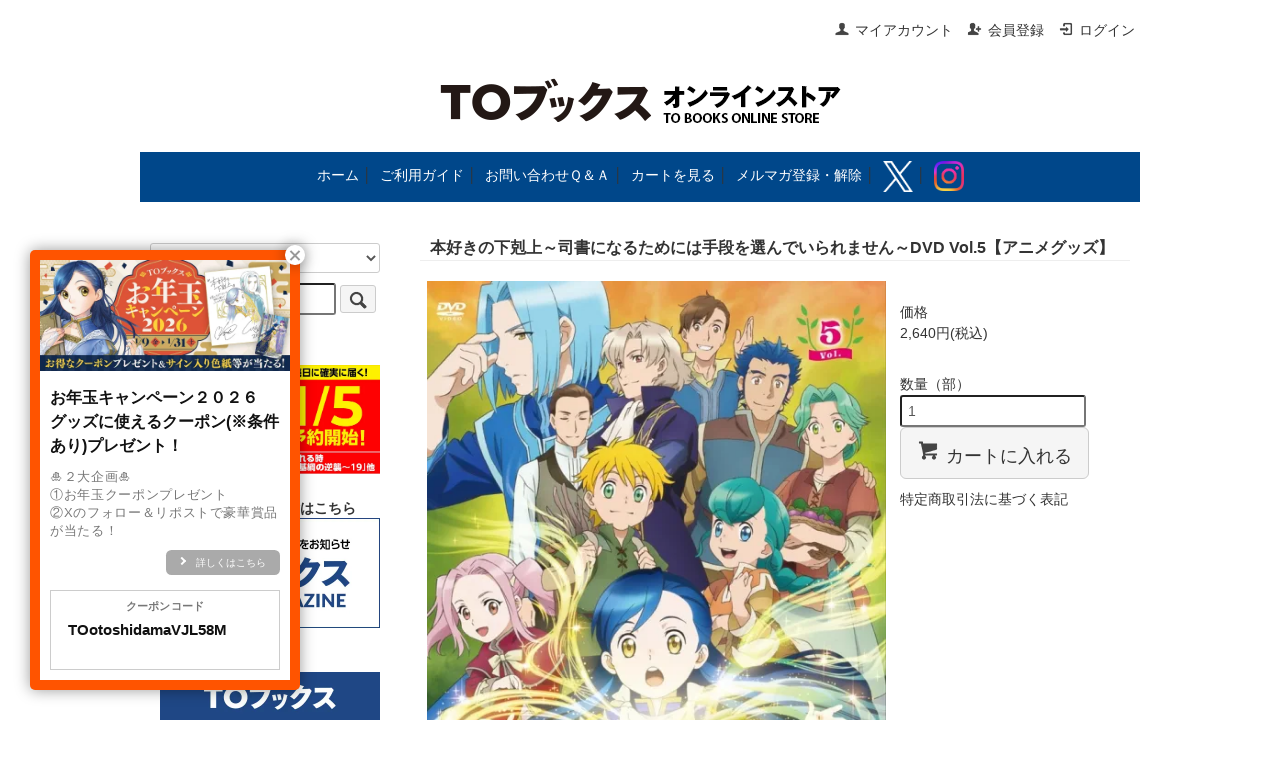

--- FILE ---
content_type: text/html; charset=EUC-JP
request_url: https://tobooks.shop-pro.jp/?pid=144829468
body_size: 9049
content:
<!DOCTYPE html PUBLIC "-//W3C//DTD XHTML 1.0 Transitional//EN" "http://www.w3.org/TR/xhtml1/DTD/xhtml1-transitional.dtd">
<html xmlns:og="http://ogp.me/ns#" xmlns:fb="http://www.facebook.com/2008/fbml" xmlns:mixi="http://mixi-platform.com/ns#" xmlns="http://www.w3.org/1999/xhtml" xml:lang="ja" lang="ja" dir="ltr">
<head>
<meta http-equiv="content-type" content="text/html; charset=euc-jp" />
<meta http-equiv="X-UA-Compatible" content="IE=edge,chrome=1" />
<title>本好きの下剋上～司書になるためには手段を選んでいられません～DVD Vol.5【アニメグッズ】 - TOブックス オンラインストア</title>
<meta name="Keywords" content="本好きの下剋上～司書になるためには手段を選んでいられません～DVD Vol.5【アニメグッズ】,TOブックスオンラインストア,to books online store,ティーオーブックスオンラインストア,ライトノベル,コミック,アニメ,グッズ" />
<meta name="Description" content="「本好きの下剋上」「水属性の魔法使い」「捨てられ公爵夫人は、平穏な生活をお望みのようです」をはじめとするTOブックスの書籍・関連グッズを購入できる直営のオンラインストアです。オンラインストア限定特典付きの商品からアニメグッズまで、様々な商品を取り揃えています。" />
<meta name="Author" content="TOブックス" />
<meta name="Copyright" content="&amp;amp;amp;amp;amp;amp;amp;amp;copy;TO BOOKS, Inc." />
<meta http-equiv="content-style-type" content="text/css" />
<meta http-equiv="content-script-type" content="text/javascript" />
<link rel="stylesheet" href="https://tobooks.shop-pro.jp/css/framework/colormekit.css" type="text/css" />
<link rel="stylesheet" href="https://tobooks.shop-pro.jp/css/framework/colormekit-responsive.css" type="text/css" />
<link rel="stylesheet" href="https://img07.shop-pro.jp/PA01379/478/css/2/index.css?cmsp_timestamp=20260109180022" type="text/css" />
<link rel="stylesheet" href="https://img07.shop-pro.jp/PA01379/478/css/2/product.css?cmsp_timestamp=20260109180022" type="text/css" />

<link rel="alternate" type="application/rss+xml" title="rss" href="https://tobooks.shop-pro.jp/?mode=rss" />
<link rel="shortcut icon" href="https://img07.shop-pro.jp/PA01379/478/favicon.ico?cmsp_timestamp=20250604105018" />
<script type="text/javascript" src="//ajax.googleapis.com/ajax/libs/jquery/1.7.2/jquery.min.js" ></script>
<meta property="og:title" content="本好きの下剋上～司書になるためには手段を選んでいられません～DVD Vol.5【アニメグッズ】 - TOブックス オンラインストア" />
<meta property="og:description" content="「本好きの下剋上」「水属性の魔法使い」「捨てられ公爵夫人は、平穏な生活をお望みのようです」をはじめとするTOブックスの書籍・関連グッズを購入できる直営のオンラインストアです。オンラインストア限定特典付きの商品からアニメグッズまで、様々な商品を取り揃えています。" />
<meta property="og:url" content="https://tobooks.shop-pro.jp?pid=144829468" />
<meta property="og:site_name" content="TOブックス オンラインストア" />
<meta property="og:image" content="https://img07.shop-pro.jp/PA01379/478/product/144829468.jpg?cmsp_timestamp=20220120183659"/>
<meta property="og:type" content="product" />
<meta property="product:price:amount" content="2640" />
<meta property="product:price:currency" content="JPY" />
<meta property="product:product_link" content="https://tobooks.shop-pro.jp?pid=144829468" />
<!-- Google tag (gtag.js) -->
<script async src="https://www.googletagmanager.com/gtag/js?id=G-F7NJ6WG4XD"></script>
<script>
  window.dataLayer = window.dataLayer || [];
  function gtag(){dataLayer.push(arguments);}
  gtag('js', new Date());

  gtag('config', 'G-F7NJ6WG4XD');
</script>

<!-- Global site tag (gtag.js) - Google Analytics -->
<script async src="https://www.googletagmanager.com/gtag/js?id=UA-134077583-1"></script>
<script>
  window.dataLayer = window.dataLayer || [];
  function gtag(){dataLayer.push(arguments);}
  gtag('js', new Date());

  gtag('config', 'UA-134077583-1');
</script>
<script type="text/javascript">
    (function(c,l,a,r,i,t,y){
        c[a]=c[a]||function(){(c[a].q=c[a].q||[]).push(arguments)};
        t=l.createElement(r);t.async=1;t.src="https://www.clarity.ms/tag/"+i;
        y=l.getElementsByTagName(r)[0];y.parentNode.insertBefore(t,y);
    })(window, document, "clarity", "script", "u4uhugs2kq");
</script>
<script>
  var Colorme = {"page":"product","shop":{"account_id":"PA01379478","title":"TO\u30d6\u30c3\u30af\u30b9 \u30aa\u30f3\u30e9\u30a4\u30f3\u30b9\u30c8\u30a2"},"basket":{"total_price":0,"items":[]},"customer":{"id":null},"inventory_control":"none","product":{"shop_uid":"PA01379478","id":144829468,"name":"\u672c\u597d\u304d\u306e\u4e0b\u524b\u4e0a\uff5e\u53f8\u66f8\u306b\u306a\u308b\u305f\u3081\u306b\u306f\u624b\u6bb5\u3092\u9078\u3093\u3067\u3044\u3089\u308c\u307e\u305b\u3093\uff5eDVD Vol.5\u3010\u30a2\u30cb\u30e1\u30b0\u30c3\u30ba\u3011","model_number":"4580325329186","stock_num":null,"sales_price":2400,"sales_price_including_tax":2640,"variants":[],"category":{"id_big":2666159,"id_small":2},"groups":[{"id":2107296},{"id":2951893},{"id":2831171}],"members_price":2400,"members_price_including_tax":2640}};

  (function() {
    function insertScriptTags() {
      var scriptTagDetails = [{"src":"https:\/\/d.rcmd.jp\/tobooks\/item\/recommend.js","integrity":null},{"src":"https:\/\/welcome-coupon.colorme.app\/js\/coupon.js?account_id=PA01379478","integrity":null},{"src":"https:\/\/free-shipping-notifier-assets.colorme.app\/shop.js","integrity":null},{"src":"https:\/\/campaign.shop-service.jp\/bridge.js","integrity":"sha256-sqaGevP0MAoCcfdY14dnlrAqXVictFiQhtqwDdZ+hCc="},{"src":"https:\/\/d.rcmd.jp\/tobooks\/item\/colorme.js","integrity":null}];
      var entry = document.getElementsByTagName('script')[0];

      scriptTagDetails.forEach(function(tagDetail) {
        var script = document.createElement('script');

        script.type = 'text/javascript';
        script.src = tagDetail.src;
        script.async = true;

        if( tagDetail.integrity ) {
          script.integrity = tagDetail.integrity;
          script.setAttribute('crossorigin', 'anonymous');
        }

        entry.parentNode.insertBefore(script, entry);
      })
    }

    window.addEventListener('load', insertScriptTags, false);
  })();
</script>

<script async src="https://www.googletagmanager.com/gtag/js?id=G-F7NJ6WG4XD"></script>
<script>
  window.dataLayer = window.dataLayer || [];
  function gtag(){dataLayer.push(arguments);}
  gtag('js', new Date());
  
      gtag('config', 'G-F7NJ6WG4XD', (function() {
      var config = {};
      if (Colorme && Colorme.customer && Colorme.customer.id != null) {
        config.user_id = Colorme.customer.id;
      }
      return config;
    })());
  
  </script><script type="text/javascript">
  document.addEventListener("DOMContentLoaded", function() {
    gtag("event", "view_item", {
      currency: "JPY",
      value: Colorme.product.sales_price_including_tax,
      items: [
        {
          item_id: Colorme.product.id,
          item_name: Colorme.product.name
        }
      ]
    });
  });
</script></head>
<body>
<meta name="colorme-acc-payload" content="?st=1&pt=10029&ut=144829468&at=PA01379478&v=20260120022436&re=&cn=57df03f64524a26dc5306351bf8d2126" width="1" height="1" alt="" /><script>!function(){"use strict";Array.prototype.slice.call(document.getElementsByTagName("script")).filter((function(t){return t.src&&t.src.match(new RegExp("dist/acc-track.js$"))})).forEach((function(t){return document.body.removeChild(t)})),function t(c){var r=arguments.length>1&&void 0!==arguments[1]?arguments[1]:0;if(!(r>=c.length)){var e=document.createElement("script");e.onerror=function(){return t(c,r+1)},e.src="https://"+c[r]+"/dist/acc-track.js?rev=3",document.body.appendChild(e)}}(["acclog001.shop-pro.jp","acclog002.shop-pro.jp"])}();</script><script src="https://img.shop-pro.jp/tmpl_js/73/jquery.tile.js"></script>
<script src="https://img.shop-pro.jp/tmpl_js/73/jquery.skOuterClick.js"></script>
<div id="wrapper" class="container mar_auto pad_t_20">
  <div id="header" class="mar_b_30">
    
    <ul class="inline pull-right col-sm-12 hidden-phone txt_r">
      <li>
        <a href="https://tobooks.shop-pro.jp/?mode=myaccount" class="txt_c_333"><i class="icon-b icon-user va-10 mar_r_5"></i>マイアカウント</a>
      </li>
                                    <li>
              <a href="https://tobooks.shop-pro.jp/customer/signup/new" class="txt_c_333"><i class="icon-b icon-adduser va-10 mar_r_5"></i>会員登録</a>
            </li>
                    <li>
            <a href="https://tobooks.shop-pro.jp/?mode=login&shop_back_url=https%3A%2F%2Ftobooks.shop-pro.jp%2F" class="txt_c_333"><i class="icon-b icon-login va-10 mar_r_5"></i>ログイン</a>
          </li>
                  </ul>
    
    
        
    <div class="txt_24"><a href="./"><img src="https://img07.shop-pro.jp/PA01379/478/PA01379478.png?cmsp_timestamp=20250604105018" alt="TOブックス オンラインストア" /></a></div>
    		<BR>

<ul class="inline" style="background:#00478a; width:1000px; height:50px; padding:auto; display: table-cell; vertical-align: middle;"><Div Align="center">
<a href="./" class="txt_c_fff">ホーム</a>&nbsp;&#9474;&nbsp;
<a href="https://tobooks.shop-pro.jp/?mode=f2" class="txt_c_fff">ご利用ガイド</a>&nbsp;&#9474;&nbsp;
<a href="https://tobooks.shop-pro.jp/?mode=f10" class="txt_c_fff">お問い合わせＱ＆Ａ</a>&nbsp;&#9474;&nbsp;
<a href="https://tobooks.shop-pro.jp/cart/proxy/basket?shop_id=PA01379478&shop_domain=tobooks.shop-pro.jp" class="txt_c_fff">カートを見る</a>&nbsp;&#9474;&nbsp;
<a href="https://tobooks.shop-pro.jp/customer/newsletter/subscriptions/new" class="txt_c_fff">メルマガ登録・解除</a>&nbsp;&#9474;&nbsp;
<a href="https://twitter.com/TOBOOKS" target="_blank" class="txt_c_fff"><img width="30" src="https://img07.shop-pro.jp/PA01379/478/etc_base64/WF9sb2dvLXdoaXRl.png?cmsp_timestamp=20240828161847"></a>&nbsp;&#9474;&nbsp;
<a href="https://instagram.com/tobooks_store" target="_blank" class="txt_c_fff"><img width="30" src="https://img07.shop-pro.jp/PA01379/478/etc_base64/SW5zdGFncmFtX0dseXBoX0dyYWRpZW50.png?cmsp_timestamp=20250604112029"></a>
</Div> </ul>

			<BR>
  <div class="row">
    <div id="contents" class="col col-lg-9 col-sm-12 mar_b_50">
      <div id="product">
      <form name="product_form" method="post" action="https://tobooks.shop-pro.jp/cart/proxy/basket/items/add">
      <h2 class="pad_l_10 mar_b_20 txt_16 txt_fwn bor_b_1"><b>本好きの下剋上～司書になるためには手段を選んでいられません～DVD Vol.5【アニメグッズ】</b></h2>
        
          <div class="product-image row col col-sm-12 col-lg-8">
          <center>  <div class="product-image-main">
                              <img src="https://img07.shop-pro.jp/PA01379/478/product/144829468.jpg?cmsp_timestamp=20220120183659" class="mainImage" />
                          </div></center>
          </div>
        
        
          <div class="product-cart col col-xs-12 col-sm-12 col-lg-4">
						<BR>価格
            <div class="product-order">
              <ul class="unstyled product-order-price">
                                <li>
                  2,640円(税込)
                </li>
                              </ul>
                              <table class="table product-order-spec">
                                                                                                          </table>
                                                                      <div class="product-order-input">
                              <div class="product-order-num">
                  <div class="product-unit option-name">
                    数量（部）                  </div>
                  <div class="input-border">
                    <input type="text" name="product_num" value="1" class="product-init-num" />
                  </div>
                </div>
                                            <div class="disable_cartin">
                  <button class="btn btn-01 btn-lg btn-addcart" type="submit">
                    <div class="btn-wrap">
                      <i class="icon-lg-b icon-cart"></i>
                      <span class="google-font">カートに入れる</span>
                    </div>
                  </button>
                </div>
                                            <p class="stock_error"></p>
              </div>
            </div>
            <div class="product-info-lst container-section">
              <ul class="unstyled">
                                <li><a href="https://tobooks.shop-pro.jp/?mode=sk#info">特定商取引法に基づく表記</a></li>
                <li class="social-share">
                                      
                </li>
              </ul>
            </div>
          </div>
        

        
		          <div class="product-order-exp col col-lg-12">
            	<BR>
								<span style="font-size:small;"><span style="color:#666666"><a href="https://tobooks.shop-pro.jp/"><u>TOP</u></a> ＞ <a href="https://tobooks.shop-pro.jp/?mode=grp&gid=1551368"><u>本好きの下剋上</u></a> ＞ <a href="https://tobooks.shop-pro.jp/?mode=grp&gid=1959378&sort=n"><u>オリジナルグッズ</u></a> ＞ <a href="https://tobooks.shop-pro.jp/?mode=grp&gid=2107296&sort=n"><u>アニメグッズ</u></a></span></span><br />
<br />
<span style="color:#FF0000">※発売日が異なる商品を一緒にご注文頂いた場合、一番遅い発売日に合わせての発送となります。</span><br />
<br />
<p style="background-color:#3f3f3f;border:1px solid #FFFFFF;padding:5px;"><strong><span style="color:#FFFFFF">2019年12月27日（金）RELEASE!!</span></strong></p><br />
<img src="https://img21.shop-pro.jp/PA01379/478/etc/%C5%C0%C0%FE.jpg?cmsp_timestamp=20170705152419"><br />
<span style="font-size:small;"><br />
収録内容　　　　： 第十三章～第十四章、第十四章 オーディオコメンタリー<br />
体裁　　　　 　　： DVD<br />
品番　　 　　　　： VTBF-211<br />
JAN　　　　　　 ： 4580325329186<br />
発売元　 　　　　： フライングドッグ<br />
販売元 　　　　　： ビクターエンタテインメント<br />
</span><br />
<img src="https://img21.shop-pro.jp/PA01379/478/etc/%C5%C0%C0%FE.jpg?cmsp_timestamp=20170705152419"><br />
<br />
<div style="background: #fff7ef; border: #f39800 solid 1px; font-size: 100%; padding: 20px;"><br />
<strong><span style="font-size:large;">【TVアニメ最新情報】</span></strong><br />
2026年春から読売テレビ・日本テレビ系全国ネット<br />
土曜夕方5時30分枠にてTVアニメ放送開始！（※一部地域を除く）<br />
TOKYO MXでも放送決定！（※放送時間は未定）<br />
<br />
2025年7月から読売テレビ、TOKYO MXにてTVアニメ1期～3期再放送開始！<br />
読売テレビ：7月3日から毎週木曜25時34分～<br />
TOKYO MX：7月7日から毎週月曜21時25分～<br />
※放送予定は都合により変更になる可能性がございます。<br />
</div><br />
<strong><span style="font-size:large;"><br />
第56回星雲賞「日本長編部門（小説）」受賞！<br />
「このライトノベルがすごい！」（宝島社刊）殿堂入り！<br />
シリーズ累計1200万部突破！（電子書籍を含む）<br />
</span></strong><br />
<br />
■オーディオコメンタリー出演者（Blu-ray BOXとDVD共通）<br />
井口裕香（マイン役）、中島 愛（トゥーリ役）、小山剛志（ギュンター役）、折笠富美子（エーファ役）<br />
<br />
<br />
<p style="background-color:#3f3f3f;border:1px solid #FFFFFF;padding:5px;"><strong><span style="color:#FFFFFF">関連DVD・Blu-ray商品</span></strong></p><span style="color:#FF0000"><strong></strong></span>≪第1期≫<br />
<u><a href="https://tobooks.shop-pro.jp/?pid=144743382">本好きの下剋上～司書になるためには手段を選んでいられません～Blu-ray BOX 兵士の娘 新しい生活～決着</a></u><br />
<u><a href="https://tobooks.shop-pro.jp/?pid=144828248">本好きの下剋上～司書になるためには手段を選んでいられません～DVD Vol.1</a></u><br />
<u><a href="https://tobooks.shop-pro.jp/?pid=144829290">本好きの下剋上～司書になるためには手段を選んでいられません～DVD Vol.2</a></u><br />
<u><a href="https://tobooks.shop-pro.jp/?pid=144829352">本好きの下剋上～司書になるためには手段を選んでいられません～DVD Vol.3</a></u><br />
<u><a href="https://tobooks.shop-pro.jp/?pid=144829439">本好きの下剋上～司書になるためには手段を選んでいられません～DVD Vol.4</a></u><br />
<br />
≪第2期≫<br />
<u><a href="https://tobooks.shop-pro.jp/?pid=148545500">本好きの下剋上～司書になるためには手段を選んでいられません～Blu-ray BOX 神殿の巫女見習い</a></u><br />
<u><a href="https://tobooks.shop-pro.jp/?pid=148545604">本好きの下剋上～司書になるためには手段を選んでいられません～DVD Vol.6</a></u><br />
<u><a href="https://tobooks.shop-pro.jp/?pid=148545618">本好きの下剋上～司書になるためには手段を選んでいられません～DVD Vol.7</a></u><br />
<u><a href="https://tobooks.shop-pro.jp/?pid=148545625">本好きの下剋上～司書になるためには手段を選んでいられません～DVD Vol.8</a></u><br />
<u><a href="https://tobooks.shop-pro.jp/?pid=148545634">本好きの下剋上～司書になるためには手段を選んでいられません～DVD Vol.9</a></u><br />
<br />
<br />
▼原作CM放映中！<br />
<iframe width="80%" height="315" src="https://www.youtube.com/embed/Oniy9rQU7wA?si=Xiop7Cf-tR5EuIxx" title="YouTube video player" frameborder="0" allow="accelerometer; autoplay; clipboard-write; encrypted-media; gyroscope; picture-in-picture; web-share" referrerpolicy="strict-origin-when-cross-origin" allowfullscreen></iframe><br />
<br />
<br />
▼本好きの下剋上原作公式HP<br />
<a href="http://www.tobooks.jp/booklove/" target="_blank"><img src="https://img07.shop-pro.jp/PA01379/478/etc/bn_booklove_5-8.jpg?cmsp_timestamp=20220329150800"></a><br />
<br />
▼本好きの下剋上TVアニメ公式サイト<br />
<a href="http://booklove-anime.jp/" target="_blank" rel="noopener noreferrer"><img width="350" height="133" src="https://img07.shop-pro.jp/PA01379/478/etc_base64/Ym5fYm9va2xvdmVfYW5pbWU0.jpg"></a><br />
<br />
<br />
<a href="https://twitter.com/share?ref_src=twsrc%5Etfw" class="twitter-share-button" data-via="TOBOOKS" data-hashtags="TOブックスオンラインストア" data-show-count="false">Tweet</a><br />
<script async src="https://platform.twitter.com/widgets.js" charset="utf-8"></script>
          </div>
                  					
          <input type="hidden" name="user_hash" value="10a3128a695c87cb4a0315cf4e7547fd"><input type="hidden" name="members_hash" value="10a3128a695c87cb4a0315cf4e7547fd"><input type="hidden" name="shop_id" value="PA01379478"><input type="hidden" name="product_id" value="144829468"><input type="hidden" name="members_id" value=""><input type="hidden" name="back_url" value="https://tobooks.shop-pro.jp/?pid=144829468"><input type="hidden" name="reference_token" value="ce37bcae8e5245afaa41459131a2d9d2"><input type="hidden" name="shop_domain" value="tobooks.shop-pro.jp">
        </div>
    </form>
  			<br>
			<br>



  
    </div>
    <div id="side" class="col col-lg-3 col-sm-12 mar_t_20 mar_b_50">
      
            
      
      <form action="https://tobooks.shop-pro.jp/" method="GET" class="mar_b_50">
        <input type="hidden" name="mode" value="srh" /><input type="hidden" name="sort" value="n" />
        <select name="cid" class="mar_b_10">
          <option value="">カテゴリーを選択</option>
                      <option value="2244980,0">小説（単行本）</option>
                      <option value="2247870,0">コミックス</option>
                      <option value="2511072,0">TOジュニア文庫</option>
                      <option value="2248327,0">小説（文庫）</option>
                      <option value="2640820,0">その他書籍</option>
                      <option value="2444277,0">まとめ買い商品</option>
                      <option value="2765765,0">ドラマCD</option>
                      <option value="2666159,0">本好きの下剋上関連グッズ</option>
                      <option value="2247859,0">オリジナルグッズ</option>
                      <option value="2558587,0">アニメグッズ</option>
                      <option value="2606200,0">舞台関連グッズ</option>
                      <option value="2693489,0">舞台差し入れ</option>
                      <option value="2721015,0">セレクトグッズ</option>
                      <option value="2258462,0">映像作品</option>
                  </select>
        <input type="text" name="keyword" />
        <button class="btn btn-xs"><i class="icon-lg-b icon-search va-35"></i><span class="visible-phone mar_l_5 pad_r_5 txt_14">SEARCH</span></button>
      </form>
      
      
              <div><h3 class="pad_l_10 show txt_c_333">
<small>▼予約商品最新情報！</small><BR>
<a href="https://tobooks.shop-pro.jp/?mode=grp&gid=3143842" target="_blank"><img width="230" src="https://img07.shop-pro.jp/PA01379/478/etc_base64/MjYwMTA5X21tX2Jhbm5lcjAx.jpg?cmsp_timestamp=20260106144018"></a><BR>
<BR>
<small>▼メルマガ登録・解除はこちら</small><BR>
<a href="https://tobooks.shop-pro.jp/customer/newsletter/subscriptions/new" target="_blank"><img width="230" src="https://img07.shop-pro.jp/PA01379/478/etc_base64/Ym5fbWFpbG1hZ2F6aW5l.jpg?cmsp_timestamp=20241023132727"></a><BR>
<BR>
<small>▼TOブックス公式HP</small><BR>
<a href="http://www.tobooks.jp/" target="_blank"><img width="230" src="https://img07.shop-pro.jp/PA01379/478/etc_base64/YmFubmVyX3RvYm9va3M.jpg?cmsp_timestamp=20241023132532"></a><BR>
<BR>
<small>▼漫画配信サイト コロナEX</small><BR>
<a href="https://to-corona-ex.com/" target="_blank"><img width="230" src="https://img07.shop-pro.jp/PA01379/478/etc_base64/Ym5fY29yb25hRVhfM3JkQW5uaXZlcnNhcnlfbW0.jpg"></a><BR>
<BR>
	<BR>
▼ <a href="https://tobooks.shop-pro.jp/?mode=f10">お問い合わせＱ＆Ａ</a><BR>
	<BR>
▼ <a href="https://tobooks.shop-pro.jp/?mode=f8">特典付き商品一覧</a><BR>
	<BR>
▼ <a href="https://tobooks.shop-pro.jp/?mode=f3">作品検索（頭文字から探す）</a><BR>
	<BR>
▼ カテゴリーから探す</h3>
						<ul class="unstyled bor_b_1 mar_b_0">
                      <li class="pad_10 bor_t_0">
                <a href="https://tobooks.shop-pro.jp/?mode=cate&cbid=2244980&csid=0&sort=n" class="show txt_c_333">
                                    小説（単行本）
                </a>
              </li>
                                    <li class="pad_10 bor_t_0">
                <a href="https://tobooks.shop-pro.jp/?mode=cate&cbid=2247870&csid=0&sort=n" class="show txt_c_333">
                                    コミックス
                </a>
              </li>
                                    <li class="pad_10 bor_t_0">
                <a href="https://tobooks.shop-pro.jp/?mode=cate&cbid=2511072&csid=0&sort=n" class="show txt_c_333">
                                    TOジュニア文庫
                </a>
              </li>
                                    <li class="pad_10 bor_t_0">
                <a href="https://tobooks.shop-pro.jp/?mode=cate&cbid=2248327&csid=0&sort=n" class="show txt_c_333">
                                    小説（文庫）
                </a>
              </li>
                                    <li class="pad_10 bor_t_0">
                <a href="https://tobooks.shop-pro.jp/?mode=cate&cbid=2640820&csid=0&sort=n" class="show txt_c_333">
                                    その他書籍
                </a>
              </li>
                                    <li class="pad_10 bor_t_0">
                <a href="https://tobooks.shop-pro.jp/?mode=cate&cbid=2444277&csid=0&sort=n" class="show txt_c_333">
                                    まとめ買い商品
                </a>
              </li>
                                    <li class="pad_10 bor_t_0">
                <a href="https://tobooks.shop-pro.jp/?mode=cate&cbid=2765765&csid=0&sort=n" class="show txt_c_333">
                                    ドラマCD
                </a>
              </li>
                                    <li class="pad_10 bor_t_0">
                <a href="https://tobooks.shop-pro.jp/?mode=cate&cbid=2666159&csid=0&sort=n" class="show txt_c_333">
                                    本好きの下剋上関連グッズ
                </a>
              </li>
                                    <li class="pad_10 bor_t_0">
                <a href="https://tobooks.shop-pro.jp/?mode=cate&cbid=2247859&csid=0&sort=n" class="show txt_c_333">
                                    オリジナルグッズ
                </a>
              </li>
                                    <li class="pad_10 bor_t_0">
                <a href="https://tobooks.shop-pro.jp/?mode=cate&cbid=2558587&csid=0&sort=n" class="show txt_c_333">
                                    アニメグッズ
                </a>
              </li>
                                    <li class="pad_10 bor_t_0">
                <a href="https://tobooks.shop-pro.jp/?mode=cate&cbid=2606200&csid=0&sort=n" class="show txt_c_333">
                                    舞台関連グッズ
                </a>
              </li>
                                    <li class="pad_10 bor_t_0">
                <a href="https://tobooks.shop-pro.jp/?mode=cate&cbid=2693489&csid=0&sort=n" class="show txt_c_333">
                                    舞台差し入れ
                </a>
              </li>
                                    <li class="pad_10 bor_t_0">
                <a href="https://tobooks.shop-pro.jp/?mode=cate&cbid=2721015&csid=0&sort=n" class="show txt_c_333">
                                    セレクトグッズ
                </a>
              </li>
                                    <li class="pad_10 bor_t_0">
                <a href="https://tobooks.shop-pro.jp/?mode=cate&cbid=2258462&csid=0&sort=n" class="show txt_c_333">
                                    映像作品
                </a>
              </li>
                    </ul>
         </div>
                    
		<BR><BR>
		  
		  <div class="side_section side_section_cal">
    <div class="side_cal">
      <table class="tbl_calendar">
    <caption>2026年1月</caption>
    <tr>
        <th class="sun">日</th>
        <th>月</th>
        <th>火</th>
        <th>水</th>
        <th>木</th>
        <th>金</th>
        <th class="sat">土</th>
    </tr>
    <tr>
<td></td>
<td></td>
<td></td>
<td></td>
<td class="thu holiday" style="background-color: #ffd1d1; color: #ed4242;">1</td>
<td class="fri" style="background-color: #ffd1d1; color: #ed4242;">2</td>
<td class="sat" style="background-color: #ffd1d1; color: #ed4242;">3</td>
</tr>
<tr>
<td class="sun" style="background-color: #ffd1d1; color: #ed4242;">4</td>
<td class="mon">5</td>
<td class="tue">6</td>
<td class="wed">7</td>
<td class="thu">8</td>
<td class="fri">9</td>
<td class="sat" style="background-color: #ffd1d1; color: #ed4242;">10</td>
</tr>
<tr>
<td class="sun" style="background-color: #ffd1d1; color: #ed4242;">11</td>
<td class="mon holiday" style="background-color: #ffd1d1; color: #ed4242;">12</td>
<td class="tue">13</td>
<td class="wed">14</td>
<td class="thu">15</td>
<td class="fri">16</td>
<td class="sat" style="background-color: #ffd1d1; color: #ed4242;">17</td>
</tr>
<tr>
<td class="sun" style="background-color: #ffd1d1; color: #ed4242;">18</td>
<td class="mon">19</td>
<td class="tue">20</td>
<td class="wed">21</td>
<td class="thu">22</td>
<td class="fri">23</td>
<td class="sat" style="background-color: #ffd1d1; color: #ed4242;">24</td>
</tr>
<tr>
<td class="sun" style="background-color: #ffd1d1; color: #ed4242;">25</td>
<td class="mon">26</td>
<td class="tue">27</td>
<td class="wed">28</td>
<td class="thu">29</td>
<td class="fri">30</td>
<td class="sat" style="background-color: #ffd1d1; color: #ed4242;">31</td>
</tr>
</table><table class="tbl_calendar">
    <caption>2026年2月</caption>
    <tr>
        <th class="sun">日</th>
        <th>月</th>
        <th>火</th>
        <th>水</th>
        <th>木</th>
        <th>金</th>
        <th class="sat">土</th>
    </tr>
    <tr>
<td class="sun" style="background-color: #ffd1d1; color: #ed4242;">1</td>
<td class="mon">2</td>
<td class="tue">3</td>
<td class="wed">4</td>
<td class="thu">5</td>
<td class="fri">6</td>
<td class="sat" style="background-color: #ffd1d1; color: #ed4242;">7</td>
</tr>
<tr>
<td class="sun" style="background-color: #ffd1d1; color: #ed4242;">8</td>
<td class="mon">9</td>
<td class="tue">10</td>
<td class="wed holiday" style="background-color: #ffd1d1; color: #ed4242;">11</td>
<td class="thu">12</td>
<td class="fri">13</td>
<td class="sat" style="background-color: #ffd1d1; color: #ed4242;">14</td>
</tr>
<tr>
<td class="sun" style="background-color: #ffd1d1; color: #ed4242;">15</td>
<td class="mon">16</td>
<td class="tue">17</td>
<td class="wed">18</td>
<td class="thu">19</td>
<td class="fri">20</td>
<td class="sat" style="background-color: #ffd1d1; color: #ed4242;">21</td>
</tr>
<tr>
<td class="sun" style="background-color: #ffd1d1; color: #ed4242;">22</td>
<td class="mon holiday" style="background-color: #ffd1d1; color: #ed4242;">23</td>
<td class="tue">24</td>
<td class="wed">25</td>
<td class="thu">26</td>
<td class="fri">27</td>
<td class="sat" style="background-color: #ffd1d1; color: #ed4242;">28</td>
</tr>
</table>
    </div>
          <div class="side_cal_memo">
        赤：休業日</br>
</br>
電話応対時間：10:00～17:00</br>
（休業日を除く）</br>
メール：24時間受信</br>
      </div>
    		</div>
		
              
          <li class="pad_10 bor_t_1 visible-phone"><a href="https://tobooks.shop-pro.jp/?mode=myaccount" class="txt_c_333">マイアカウント</a></li>
                                                    <li class="pad_10 bor_t_1 visible-phone"><a href="https://tobooks.shop-pro.jp/customer/signup/new" class="txt_c_333">会員登録</a></li>
                            <li class="pad_10 bor_t_1 visible-phone"><a href="https://tobooks.shop-pro.jp/?mode=login&shop_back_url=https%3A%2F%2Ftobooks.shop-pro.jp%2F" class="txt_c_333">ログイン</a></li>
                                
        </ul>
      </div>
                </div>
  </div>
  <div id="footer" class="pad_v_30 bor_t_1 txt_c">
    <ul class="inline">
      <li><a href="./" class="txt_c_333">ホーム</a></li>
      <li><a href="https://tobooks.shop-pro.jp/?mode=sk#info" class="txt_c_333">特定商取引法に基づく表記</a></li>
      <li><a href="https://tobooks.shop-pro.jp/?mode=privacy" class="txt_c_333">プライバシーポリシー</a></li>
			<li><a href="https://tobooks.shop-pro.jp/customer/inquiries/new" class="txt_c_333">お問い合わせ</a></li></br>
			<li><a href="https://tobooks.shop-pro.jp/customer/newsletter/subscriptions/new" class="txt_c_333">メルマガ登録・解除</a></li>
			<li><a href="https://twitter.com/TOBOOKS" target="_blank" class="txt_c_333"><img width="30" src="https://img07.shop-pro.jp/PA01379/478/etc_base64/WF9sb2dvLWJsYWNr.png?cmsp_timestamp=20240828162112"></a></li>
			<li><a href="https://instagram.com/tobooks_store" target="_blank" class="txt_c_333"><img width="30" src="https://img07.shop-pro.jp/PA01379/478/etc_base64/SW5zdGFncmFtX0dseXBoX0JsYWNr.png?cmsp_timestamp=20250604112029"></a></li>
    </ul>
    <p><address>&#169; TO Books, Inc.</address></p>
  </div>
</div>

<script>
  $(function () {
    // viewport
    var viewport = document.createElement('meta');
    viewport.setAttribute('name', 'viewport');
    viewport.setAttribute('content', 'width=device-width, initial-scale=1.0, maximum-scale=1.0');
    document.getElementsByTagName('head')[0].appendChild(viewport);

    function window_size_switch_func() {
      if($(window).width() >= 768) {
        // product option switch -> table
        $('#prd-opt-table').html($('.prd-opt-table').html());
        $('#prd-opt-table table').addClass('table table-bordered');
        $('#prd-opt-select').empty();
      } else {
        // product option switch -> select
        $('#prd-opt-table').empty();
        if($('#prd-opt-select > *').size() == 0) {
          $('#prd-opt-select').append($('.prd-opt-select').html());
        }
      }
    }
    window_size_switch_func();
    $(window).load(function () {
      $('.history-unit').tile();
    });
    $(window).resize(function () {
      window_size_switch_func();
      $('.history-unit').tile();
    });
  });
</script>
<span style="font-size:large;"></span><script type="text/javascript" src="https://tobooks.shop-pro.jp/js/cart.js" ></script>
<script type="text/javascript" src="https://tobooks.shop-pro.jp/js/async_cart_in.js" ></script>
<script type="text/javascript" src="https://tobooks.shop-pro.jp/js/product_stock.js" ></script>
<script type="text/javascript" src="https://tobooks.shop-pro.jp/js/js.cookie.js" ></script>
<script type="text/javascript" src="https://tobooks.shop-pro.jp/js/favorite_button.js" ></script>
</body></html>

--- FILE ---
content_type: text/javascript; charset=utf-8
request_url: https://d.rcmd.jp/tobooks/item/i/default/144829468.js?1768843483820
body_size: 1393
content:
_rcmdjp._itemRecommendCallback("144829468","default",[{"category":"","code":"148545634","display_end":"","display_start":"2020-02-07 12:00:00","image":"https://img07.shop-pro.jp/PA01379/478/product/148545634.jpg?cmsp_timestamp=20220120183503","mail_price":"3080","name":"\u672c\u597d\u304d\u306e\u4e0b\u524b\u4e0a\uff5e\u53f8\u66f8\u306b\u306a\u308b\u305f\u3081\u306b\u306f\u624b\u6bb5\u3092\u9078\u3093\u3067\u3044\u3089\u308c\u307e\u305b\u3093\uff5eDVD Vol.9\u3010\u30a2\u30cb\u30e1\u30b0\u30c3\u30ba\u3011","price":"2800","release_date":"","stock":"","url":"https://tobooks.shop-pro.jp/?pid=148545634"},{"category":"","code":"148545625","display_end":"","display_start":"2020-02-07 12:00:00","image":"https://img07.shop-pro.jp/PA01379/478/product/148545625.jpg?cmsp_timestamp=20220120183527","mail_price":"3080","name":"\u672c\u597d\u304d\u306e\u4e0b\u524b\u4e0a\uff5e\u53f8\u66f8\u306b\u306a\u308b\u305f\u3081\u306b\u306f\u624b\u6bb5\u3092\u9078\u3093\u3067\u3044\u3089\u308c\u307e\u305b\u3093\uff5eDVD Vol.8\u3010\u30a2\u30cb\u30e1\u30b0\u30c3\u30ba\u3011","price":"2800","release_date":"","stock":"","url":"https://tobooks.shop-pro.jp/?pid=148545625"},{"category":"","code":"148545604","display_end":"","display_start":"2020-02-07 12:00:00","image":"https://img07.shop-pro.jp/PA01379/478/product/148545604.jpg?cmsp_timestamp=20220120183605","mail_price":"3080","name":"\u672c\u597d\u304d\u306e\u4e0b\u524b\u4e0a\uff5e\u53f8\u66f8\u306b\u306a\u308b\u305f\u3081\u306b\u306f\u624b\u6bb5\u3092\u9078\u3093\u3067\u3044\u3089\u308c\u307e\u305b\u3093\uff5eDVD Vol.6\u3010\u30a2\u30cb\u30e1\u30b0\u30c3\u30ba\u3011","price":"2800","release_date":"","stock":"","url":"https://tobooks.shop-pro.jp/?pid=148545604"},{"category":"","code":"144828248","display_end":"","display_start":"2019-08-09 12:00:00","image":"https://img07.shop-pro.jp/PA01379/478/product/144828248.jpg?cmsp_timestamp=20220120183817","mail_price":"3080","name":"\u672c\u597d\u304d\u306e\u4e0b\u524b\u4e0a\uff5e\u53f8\u66f8\u306b\u306a\u308b\u305f\u3081\u306b\u306f\u624b\u6bb5\u3092\u9078\u3093\u3067\u3044\u3089\u308c\u307e\u305b\u3093\uff5eDVD Vol.1\u3010\u30a2\u30cb\u30e1\u30b0\u30c3\u30ba\u3011","price":"2800","release_date":"","stock":"","url":"https://tobooks.shop-pro.jp/?pid=144828248"},{"category":"","code":"148545618","display_end":"","display_start":"2020-02-07 12:00:00","image":"https://img07.shop-pro.jp/PA01379/478/product/148545618.jpg?cmsp_timestamp=20220120183542","mail_price":"3080","name":"\u672c\u597d\u304d\u306e\u4e0b\u524b\u4e0a\uff5e\u53f8\u66f8\u306b\u306a\u308b\u305f\u3081\u306b\u306f\u624b\u6bb5\u3092\u9078\u3093\u3067\u3044\u3089\u308c\u307e\u305b\u3093\uff5eDVD Vol.7\u3010\u30a2\u30cb\u30e1\u30b0\u30c3\u30ba\u3011","price":"2800","release_date":"","stock":"","url":"https://tobooks.shop-pro.jp/?pid=148545618"},{"category":"","code":"144829352","display_end":"","display_start":"2019-08-09 12:00:00","image":"https://img07.shop-pro.jp/PA01379/478/product/144829352.jpg?cmsp_timestamp=20220120183733","mail_price":"3080","name":"\u672c\u597d\u304d\u306e\u4e0b\u524b\u4e0a\uff5e\u53f8\u66f8\u306b\u306a\u308b\u305f\u3081\u306b\u306f\u624b\u6bb5\u3092\u9078\u3093\u3067\u3044\u3089\u308c\u307e\u305b\u3093\uff5eDVD Vol.3\u3010\u30a2\u30cb\u30e1\u30b0\u30c3\u30ba\u3011","price":"2800","release_date":"","stock":"","url":"https://tobooks.shop-pro.jp/?pid=144829352"},{"category":"","code":"144829290","display_end":"","display_start":"2019-08-09 12:00:00","image":"https://img07.shop-pro.jp/PA01379/478/product/144829290.jpg?cmsp_timestamp=20220120183800","mail_price":"3080","name":"\u672c\u597d\u304d\u306e\u4e0b\u524b\u4e0a\uff5e\u53f8\u66f8\u306b\u306a\u308b\u305f\u3081\u306b\u306f\u624b\u6bb5\u3092\u9078\u3093\u3067\u3044\u3089\u308c\u307e\u305b\u3093\uff5eDVD Vol.2\u3010\u30a2\u30cb\u30e1\u30b0\u30c3\u30ba\u3011","price":"2800","release_date":"","stock":"","url":"https://tobooks.shop-pro.jp/?pid=144829290"},{"category":"","code":"166951027","display_end":"","display_start":"2022-03-04 12:00:00","image":"https://img07.shop-pro.jp/PA01379/478/product/166951027.jpg?cmsp_timestamp=20220406120025","mail_price":"3080","name":"\u672c\u597d\u304d\u306e\u4e0b\u524b\u4e0a\uff5e\u53f8\u66f8\u306b\u306a\u308b\u305f\u3081\u306b\u306f\u624b\u6bb5\u3092\u9078\u3093\u3067\u3044\u3089\u308c\u307e\u305b\u3093\uff5eDVD Vol.10\u3010\u30a2\u30cb\u30e1\u30b0\u30c3\u30ba\u3011","price":"2800","release_date":"","stock":"","url":"https://tobooks.shop-pro.jp/?pid=166951027"},{"category":"","code":"166951086","display_end":"","display_start":"2022-03-04 12:00:00","image":"https://img07.shop-pro.jp/PA01379/478/product/166951086.png?cmsp_timestamp=20220428161229","mail_price":"3080","name":"\u672c\u597d\u304d\u306e\u4e0b\u524b\u4e0a\uff5e\u53f8\u66f8\u306b\u306a\u308b\u305f\u3081\u306b\u306f\u624b\u6bb5\u3092\u9078\u3093\u3067\u3044\u3089\u308c\u307e\u305b\u3093\uff5eDVD Vol.13\u3010\u30a2\u30cb\u30e1\u30b0\u30c3\u30ba\u3011","price":"2800","release_date":"","stock":"","url":"https://tobooks.shop-pro.jp/?pid=166951086"},{"category":"","code":"166951050","display_end":"","display_start":"2022-03-04 12:00:00","image":"https://img07.shop-pro.jp/PA01379/478/product/166951050.png?cmsp_timestamp=20220428161159","mail_price":"3080","name":"\u672c\u597d\u304d\u306e\u4e0b\u524b\u4e0a\uff5e\u53f8\u66f8\u306b\u306a\u308b\u305f\u3081\u306b\u306f\u624b\u6bb5\u3092\u9078\u3093\u3067\u3044\u3089\u308c\u307e\u305b\u3093\uff5eDVD Vol.12\u3010\u30a2\u30cb\u30e1\u30b0\u30c3\u30ba\u3011","price":"2800","release_date":"","stock":"","url":"https://tobooks.shop-pro.jp/?pid=166951050"},{"category":"","code":"144829439","display_end":"","display_start":"2019-08-09 12:00:00","image":"https://img07.shop-pro.jp/PA01379/478/product/144829439.jpg?cmsp_timestamp=20220120183714","mail_price":"3080","name":"\u672c\u597d\u304d\u306e\u4e0b\u524b\u4e0a\uff5e\u53f8\u66f8\u306b\u306a\u308b\u305f\u3081\u306b\u306f\u624b\u6bb5\u3092\u9078\u3093\u3067\u3044\u3089\u308c\u307e\u305b\u3093\uff5eDVD Vol.4\u3010\u30a2\u30cb\u30e1\u30b0\u30c3\u30ba\u3011","price":"2800","release_date":"","stock":"","url":"https://tobooks.shop-pro.jp/?pid=144829439"},{"category":"","code":"144743382","display_end":"","display_start":"2019-08-09 12:00:00","image":"https://img07.shop-pro.jp/PA01379/478/product/144743382.jpg?cmsp_timestamp=20220120183920","mail_price":"30800","name":"\u672c\u597d\u304d\u306e\u4e0b\u524b\u4e0a\uff5e\u53f8\u66f8\u306b\u306a\u308b\u305f\u3081\u306b\u306f\u624b\u6bb5\u3092\u9078\u3093\u3067\u3044\u3089\u308c\u307e\u305b\u3093\uff5eBlu-ray BOX \u5175\u58eb\u306e\u5a18 \u65b0\u3057\u3044\u751f\u6d3b\uff5e\u6c7a\u7740\u3010\u30a2\u30cb\u30e1\u30b0\u30c3\u30ba\u3011","price":"28000","release_date":"","stock":"","url":"https://tobooks.shop-pro.jp/?pid=144743382"},{"category":"","code":"148545500","display_end":"","display_start":"2020-02-07 12:00:00","image":"https://img07.shop-pro.jp/PA01379/478/product/148545500.jpg?cmsp_timestamp=20220708154815","mail_price":"30800","name":"\u672c\u597d\u304d\u306e\u4e0b\u524b\u4e0a\uff5e\u53f8\u66f8\u306b\u306a\u308b\u305f\u3081\u306b\u306f\u624b\u6bb5\u3092\u9078\u3093\u3067\u3044\u3089\u308c\u307e\u305b\u3093\uff5eBlu-ray BOX \u795e\u6bbf\u306e\u5deb\u5973\u898b\u7fd2\u3044\u3010\u30a2\u30cb\u30e1\u30b0\u30c3\u30ba\u3011","price":"28000","release_date":"","stock":"","url":"https://tobooks.shop-pro.jp/?pid=148545500"},{"category":"","code":"167055172","display_end":"","display_start":"2022-03-12 21:00:00","image":"https://img07.shop-pro.jp/PA01379/478/product/167055172.jpg?cmsp_timestamp=20220506120006","mail_price":"6820","name":"\u3010\u8907\u88fd\u539f\u753b\u4ed8\u304d\u3011\u6771\u5c71\u5948\u592e \u300c\u3042\u306e\u65e5\u306e\u3053\u3068\u3070 / Growing\u300d \u672c\u597d\u304d\u76e4 \u203b\u6570\u91cf\u9650\u5b9a\u203b\u3010\u30a2\u30cb\u30e1\u30b0\u30c3\u30ba\u3011","price":"6200","release_date":"","stock":"2","url":"https://tobooks.shop-pro.jp/?pid=167055172"},{"category":"","code":"166937263","display_end":"","display_start":"2022-03-04 12:00:00","image":"https://img07.shop-pro.jp/PA01379/478/product/166937263.jpg?cmsp_timestamp=20220228181840","mail_price":"30800","name":"\u672c\u597d\u304d\u306e\u4e0b\u524b\u4e0a\uff5e\u53f8\u66f8\u306b\u306a\u308b\u305f\u3081\u306b\u306f\u624b\u6bb5\u3092\u9078\u3093\u3067\u3044\u3089\u308c\u307e\u305b\u3093\uff5eBlu-ray BOX \u795e\u6bbf\u306e\u5deb\u5973\u898b\u7fd2\u30442\u3010\u30a2\u30cb\u30e1\u30b0\u30c3\u30ba\u3011","price":"28000","release_date":"","stock":"","url":"https://tobooks.shop-pro.jp/?pid=166937263"},{"category":"","code":"157848381","display_end":"","display_start":"2021-03-10 12:00:00","image":"https://img07.shop-pro.jp/PA01379/478/product/157848381.jpg?cmsp_timestamp=20210426120141","mail_price":"1320","name":"\u3010\u30d7\u30ed\u30b0\u30e9\u30e0\uff06\u59ff\u7d75\u30dd\u30b9\u30c8\u30ab\u30fc\u30c9\u30bb\u30c3\u30c8\u4ed8\u304d\u3011\u672c\u597d\u304d\u306e\u4e0b\u524b\u4e0a\uff5e\u53f8\u66f8\u306b\u306a\u308b\u305f\u3081\u306b\u306f\u624b\u6bb5\u3092\u9078\u3093\u3067\u3044\u3089\u308c\u307e\u305b\u3093\uff5e \u7b2c\u4e09\u90e8 \u300c\u9818\u5730\u306b\u672c\u3092\u5e83\u3052\u3088\u3046\uff014\u300d\uff08\u30b3\u30df\u30c3\u30af\u30b9\uff09","price":"1200","release_date":"","stock":"","url":"https://tobooks.shop-pro.jp/?pid=157848381"},{"category":"","code":"186872804","display_end":"","display_start":"2025-06-10 12:00:00","image":"https://img07.shop-pro.jp/PA01379/478/product/186872804.jpg?cmsp_timestamp=20250604110055","mail_price":"660","name":"\u767d\u8c5a\u8cb4\u65cf\u3067\u3059\u304c\u524d\u4e16\u306e\u8a18\u61b6\u304c\u751f\u3048\u305f\u306e\u3067\u3072\u3088\u3053\u306a\u5f1f\u80b2\u3066\u307e\u3059\u3000\u30da\u30c3\u30c8\u30dc\u30c8\u30eb\u30de\u30fc\u30ab\u30fc\uff08\u3072\u3088\u3053\uff09","price":"600","release_date":"","stock":"","url":"https://tobooks.shop-pro.jp/?pid=186872804"},{"category":"","code":"185851670","display_end":"","display_start":"2025-04-10 12:00:00","image":"https://img07.shop-pro.jp/PA01379/478/product/185851670.jpg?cmsp_timestamp=20250610120110","mail_price":"2994","name":"\u3010\u30a2\u30af\u30ea\u30eb\u30b9\u30bf\u30f3\u30c9\u4ed8\u304d\u3011\u50d5\u306f\u4eca\u3059\u3050\u524d\u4e16\u306e\u8a18\u61b6\u3092\u6368\u3066\u305f\u3044\u30027\uff5e\u61a7\u308c\u306e\u7530\u820e\u306f\u4eba\u5916\u9b54\u5883\u3067\u3057\u305f\uff5e","price":"2722","release_date":"","stock":"","url":"https://tobooks.shop-pro.jp/?pid=185851670"},{"category":"","code":"158594104","display_end":"","display_start":"2021-04-08 12:00:00","image":"https://img07.shop-pro.jp/PA01379/478/product/158594104.jpg?cmsp_timestamp=20210401190002","mail_price":"4070","name":"\u672c\u597d\u304d\u306e\u4e0b\u524b\u4e0a\u00d7Noritake \u30c7\u30b6\u30fc\u30c8\u30d5\u30a9\u30fc\u30af\uff5e\u30ed\u30fc\u30bc\u30de\u30a4\u30f3\uff5e","price":"3700","release_date":"","stock":"","url":"https://tobooks.shop-pro.jp/?pid=158594104"},{"category":"","code":"181759409","display_end":"","display_start":"2024-07-25 12:00:00","image":"https://img07.shop-pro.jp/PA01379/478/product/181759409.jpg?cmsp_timestamp=20240717151634","mail_price":"990","name":"\u672c\u597d\u304d\u306e\u4e0b\u524b\u4e0a\u3000\u6728\u88fd\u3061\u3073\u30ad\u30e3\u30e9\u30b9\u30bf\u30f3\u30d7\uff08\u30b1\u30f3\u30c8\u30ea\u30d7\u30b9\uff09","price":"900","release_date":"","stock":"","url":"https://tobooks.shop-pro.jp/?pid=181759409"}]);